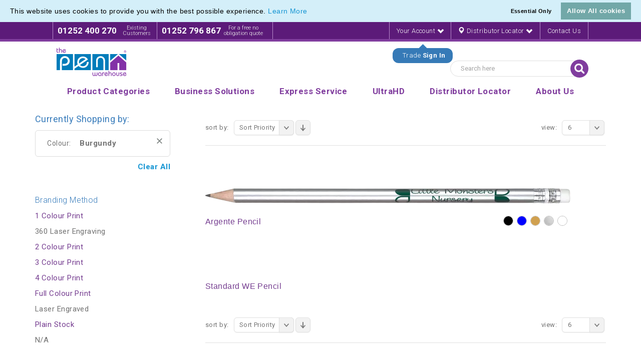

--- FILE ---
content_type: text/html; charset=UTF-8
request_url: https://www.pens.co.uk/pencils-crayons/photographic.php?color=170
body_size: 12067
content:
<!DOCTYPE html>
<html xmlns="http://www.w3.org/1999/xhtml" xml:lang="en" lang="en">
<head>
<meta http-equiv="Content-Type" content="text/html; charset=utf-8" />
<title>Photo Pencil, Photo Printed Crayons | The Pen Warehouse</title>
<meta name="description" content="Photo Pencils and Photo Crayons are great promotional gifts for kids events or groups. Personalise your photo pencil or crayon with custom printing options." />
<meta name="robots" content="NOINDEX,FOLLOW" />
<meta name="viewport" content="width=device-width, user-scalable=no" />
<meta name="msvalidate.01" content="5437D04C5BA50BE06B436937D2F6B8A0" />
<meta name="viewport" content="width=device-width, initial-scale=1.0, maximum-scale=1.0, user-scalable=no" />

<link rel="icon" href="https://static.pens.co.uk/media/favicon/default/Favicon-PW.png" type="image/x-icon" />
<link rel="shortcut icon" href="https://static.pens.co.uk/media/favicon/default/Favicon-PW.png" type="image/x-icon" />

<link rel="apple-touch-icon-precomposed" href="https://static.pens.co.uk/media/eternal/venedor/default/Favicon-PW_32_.png">

<link rel="apple-touch-icon-precomposed" href="https://static.pens.co.uk/media/eternal/venedor/default/Favicon-PW_192_.png">

<link rel="apple-touch-icon-precomposed" href="https://static.pens.co.uk/media/eternal/venedor/default/Favicon-PW_32__1.png">

<link rel="apple-touch-icon-precomposed" href="https://static.pens.co.uk/media/eternal/venedor/default/Favicon-PW_192__1.png">

<link rel="canonical" href="https://www.pens.co.uk/pencils-crayons/photographic.php?color=170" />



<!--[if lt IE 7]>
<script type="text/javascript">
//<![CDATA[
    var BLANK_URL = 'https://www.pens.co.uk/js/blank.html';
    var BLANK_IMG = 'https://www.pens.co.uk/js/spacer.gif';
//]]>
</script>
<![endif]-->

<link href="https://fonts.googleapis.com/css?family=Roboto:300,300i,400,400i,700&display=swap" rel="stylesheet">




<link type="text/css" rel="stylesheet" href="https://www.pens.co.uk/skin/m/1739183113/skin/frontend/venedor/default/css/styles.css,/skin/frontend/venedor/default/css/widgets.css,/skin/frontend/base/default/css/mirasvit_searchindex.css,/skin/frontend/base/default/cryozonic_stripe/css/cctype.css,/skin/frontend/base/default/cryozonic_stripe/css/savedcards.css,/skin/frontend/base/default/cryozonic_stripe/css/paymentfont.min.css,/skin/frontend/venedor/default/css/eternal/custommenu.css,/skin/frontend/base/default/css/cookiecompliance.css,/skin/frontend/base/default/css/cookie_additional_style.css,/skin/frontend/base/default/css/cookieconsent.min.css,/skin/frontend/venedor/default/css/configurableswatches/configurableswatches.css,/skin/frontend/venedor/default/css/custom/styles.css,/skin/frontend/venedor/default/css/bootstrap/3.2.0/css/bootstrap.min.css,/skin/frontend/venedor/default/css/bootstrap/3.2.0/css/bootstrap-theme.min.css,/skin/frontend/venedor/default/css/empty.css,/skin/frontend/venedor/default/css/jquery/flexslider.css,/skin/frontend/venedor/default/css/jquery/colorbox.css,/skin/frontend/venedor/default/css/jquery/jscrollpane.css,/skin/frontend/venedor/default/css/styles-venedor.css,/skin/frontend/venedor/default/_config/store_default.css,/skin/frontend/venedor/default/css/styles-venedor-responsive.css,/skin/frontend/venedor/default/css/skin.css,/skin/frontend/venedor/default/css/skin-responsive.css,/skin/frontend/venedor/default/css/nouislider.min.css" media="all" />
<script type="text/javascript" src="https://www.pens.co.uk/skin/m/1618943746/js/prototype/prototype.js,/js/lib/ccard.js,/js/prototype/validation.js,/js/scriptaculous/slider.js,/js/varien/js.js,/js/varien/form.js,/js/varien/menu.js,/js/eternal/jquery/jquery-1.10.2.min.js,/js/eternal/custommenu.js,/js/eternal/jquery/jquery.easing.min.js,/js/eternal/modernizr.js,/js/cookieconsent.min.js,/js/varien/original_product.js,/js/eternal/bootstrap/3.2.0/js/bootstrap.min.js,/js/eternal/venedor.js,/skin/frontend/base/default/cryozonic_stripe/js/cryozonic_stripe.js,/skin/frontend/base/default/cryozonic_stripe/js/cctype.js,/skin/frontend/venedor/default/js/configurableswatches/swatches-product.js,/skin/frontend/venedor/default/js/custom.js,/skin/frontend/venedor/default/js/configurableswatches/imagesloaded.js,/skin/frontend/venedor/default/js/configurableswatches/product-media.js,/skin/frontend/venedor/default/js/configurableswatches/swatches-list.js,/skin/frontend/venedor/default/js/nouislider.min.js" ></script>
<link type="text/css" rel="stylesheet" href="https://www.pens.co.uk/skin/m/1458041180/skin/frontend/venedor/default/css/print.css" media="print" />
<link rel="canonical" href="https://www.pens.co.uk/pencils-crayons/photographic.php" />
<!--[if IE]>
<link type="text/css" rel="stylesheet" href="https://www.pens.co.uk/skin/m/1458041180/skin/frontend/venedor/default/css/styles-ie.css" media="all" />
<![endif]-->
<!--[if lt IE 7]>
<script type="text/javascript" src="https://www.pens.co.uk/skin/m/1445953641/js/lib/ds-sleight.js,/skin/frontend/base/default/js/ie6.js" ></script>
<![endif]-->
<!--[if lt IE 9]>
<script type="text/javascript" src="https://www.pens.co.uk/skin/m/1458041166/js/eternal/html5shiv.js,/js/eternal/respond.min.js" ></script>
<![endif]-->
<!--[if lte IE 7]>
<link type="text/css" rel="stylesheet" href="https://www.pens.co.uk/skin/m/1458041180/skin/frontend/venedor/default/css/styles-ie7.css" media="all" />
<![endif]-->
<!--[if lte IE 8]>
<link type="text/css" rel="stylesheet" href="https://www.pens.co.uk/skin/m/1458041180/skin/frontend/venedor/default/css/styles-ie8.css" media="all" />
<![endif]-->

<script type="text/javascript">
//<![CDATA[
/*Mage.Cookies.path     = '/';
Mage.Cookies.domain   = '.pens.co.uk';*/
//]]>
</script>

<script type="text/javascript">
//<![CDATA[
optionalZipCountries = ["HK","IE","MO","PA"];
//]]>
</script>
            <!-- BEGIN GOOGLE ANALYTICS CODE -->
        <script type="text/javascript">
        //<![CDATA[
            var _gaq = _gaq || [];
            
_gaq.push(['_setAccount', 'UA-17808086-1']);

_gaq.push(['_trackPageview']);
            
            (function() {
                var ga = document.createElement('script'); ga.type = 'text/javascript'; ga.async = true;
                ga.src = ('https:' == document.location.protocol ? 'https://ssl' : 'http://www') + '.google-analytics.com/ga.js';
                var s = document.getElementsByTagName('script')[0]; s.parentNode.insertBefore(ga, s);
            })();

        //]]>
        </script>
        <!-- END GOOGLE ANALYTICS CODE -->
    <div class="cc-window"></div>
 		

<script>
 
  var p;
 cookieconsent.initialise({
    type: 'opt-in',
	palette: {
      "popup":{"background":"#D4EFF9","text":"#000000", },
      "button":{"background":"#72A8A8","text":"#FFFFFF"},
    },
	content: {
		  header: 'Cookies used on the website!',
		  message: 'This website uses cookies to provide you with the best possible experience. <a href="/privacy-summary">Learn More</a> ',
		  dismiss: 'Essential Only',
		  allow: 'Allow All cookies',
		  deny: 'Decline',
          link: '',
	},
	position: 'top',
	onStatusChange: function(status) {
    	if(status==="allow")
		{
			location.reload();
		}

    },
    
   },function (popup) {
   		p = popup;
   }, function (err) {
     //console.error(err);
   });
jQuery(document).load(function(e) {
 if(browsercookie.cookieconsent_status="")
   	 p.open();
});

</script>

<script type="application/ld+json">
{
"@context": "http://schema.org",
"@type": "WholesaleStore",
"legalName": "The Pen Warehouse",
"url": "http://www.pens.co.uk/",
"logo": "http://www.pens.co.uk/media/penwarehouse/xhomeLogo.png.pagespeed.ic.4F3fNg1bj0.png",
"address": {
"@type": "PostalAddress", 
"streetAddress": "Charles Lake House, Claire Causeway, Crossways Business Park ",
"addressLocality": "Dartford ",
"addressRegion": "Kent",
"postalCode": "DA2 6QA"
},
"telephone": "01252 400270",
"email": "sales@pens.co.uk",
"sameAs" : [ 
"https://www.facebook.com/PenWarehouse/" , 
"https://www.youtube.com/user/penwarehouse", 
"https://twitter.com/penwarehouse" 
], 
"openingHours": [
"Mo 09:00 - 17:00",
"Tu 09:00 - 17:00",
"We 09:00 - 17:00",
"Th 09:00 - 17:00",
"Fr 09:00 - 17:00",
"Sa Closed - Closed",
"Su Closed - Closed"
]
}
</script>

<script type="text/javascript">
    var VENEDOR_RESPONSIVE = true;
</script>
<script type="text/javascript">
var SPAN_CSS = 'col-sm-';
var VENEDOR_HEADER_FIXED = 1;
var VENEDOR_HEADER_FIXED_LOGO = 0;
var VENEDOR_HEADER_OFFSET = 0;
var VENEDOR_MENU_PADDING = 9;
</script>
<!--<script data-cfasync='false' type='text/javascript' defer='' async='' src='https://t.gatorleads.co.uk/Scripts/ssl/f269b9c6-d1c4-4564-98c5-66fd804a8cf2.js'></script>-->
</head>
<body class="2columns  catalog-category-view categorypath-pencils-crayons-photographic-php category-photographic blue bv3 bsl">
    <!-- Google Tag Manager added by CreareSEO -->
    <noscript><iframe src="//www.googletagmanager.com/ns.html?id=G-YH0FXEHP1X"
                      height="0" width="0" style="display:none;visibility:hidden"></iframe></noscript>
    <script>(function(w,d,s,l,i){w[l]=w[l]||[];w[l].push({'gtm.start':
            new Date().getTime(),event:'gtm.js'});var f=d.getElementsByTagName(s)[0],
            j=d.createElement(s),dl=l!='dataLayer'?'&l='+l:'';j.async=true;j.src=
            '//www.googletagmanager.com/gtm.js?id='+i+dl;f.parentNode.insertBefore(j,f);
        })(window,document,'script','dataLayer','G-YH0FXEHP1X');</script>
<!-- Social Schema added by CreareSEO -->
 <script type="application/ld+json">
{ "@context" : "http://schema.org",
  "@type" : "Organization",
  "name" : "The Pen Warehouse",
  "url" : "https://www.pens.co.uk/",
  "sameAs" : [   "https://twitter.com/penwarehouse?lang=en",    "https://www.facebook.com/PenWarehouse/",    "https://www.youtube.com/user/penwarehouse",    "https://www.linkedin.com/company-beta/9298288/"  ]
}
</script>
<!-- Logo Schema added by CreareSEO -->
<script type="application/ld+json">
    {
      "@context": "http://schema.org",
      "@type": "Organization",
      "url": "https://www.pens.co.uk/",
      "logo": "https://www.pens.co.uk/skin/frontend/base/default/images/logo.gif"
    }
</script><!-- Organization Schema added by CreareSEO -->
<script type="application/ld+json">
{
  "@context": "http://schema.org",
  "@type": "Organization",
  "address": {
    "@type": "PostalAddress",
    "addressLocality": "Aldershot",
    "postalCode": "GU12 4TX",
    "streetAddress": "Innovations House, 4 Christy Estate, Ivy Road,",
    "addressRegion": "Hampshire"
  },
  "name": "The Pen Warehouse",
  "telephone": "01252 400270"
}
</script>

    <div class="notices-container">
            <noscript>
        <div class="global-site-notice noscript">
            <div class="notice-inner">
                <p>
                    <strong>JavaScript seems to be disabled in your browser.</strong><br />
                    You must have JavaScript enabled in your browser to utilize the functionality of this website.                </p>
            </div>
        </div>
    </noscript>
    </div>
    <div class="header-container">
        <div class="header-top hidden-xs">
    <div class="container">
       <div class="header-phone-numbers">
            <div class="header-phone-numbers-inner first">
                <strong>01252 400 270</strong>
                <small>Existing<br />Customers</small>
            </div>
            <div class="header-phone-numbers-inner">
                <strong>01252 796 867</strong>
                <small>For a free no<br />obligation quote</small>
            </div>
        </div>
        <div class="right">
               
<script type="text/javascript">
	jQuery(document).ready(function(){
		jQuery('.js-login-link').attr('href', '/customer/account/login/?ref=' + btoa(window.location.pathname));
	});
</script> 
<ul class="toplinks links">
    <li class="account_link">
                   <a class="js-login-link" href="/customer/account/login/">Your Account <i class="glyphicon glyphicon-chevron-down"></i></a>
            <div class="trade-dropdown-container">
                <div class="pointer-container">
                </div>
                <div class="text-container">
                Trade <strong>Sign In</strong>
                </div>
            </div>
            </li>
   <li ><a href="/distributor-search/"><i class="glyphicon glyphicon-map-marker"></i><span class="hidden-xs hidden-sm"> Distributor Locator <i class="glyphicon glyphicon-chevron-down"></i></span></a></li>
   <li><a href="/contacts/">Contact Us</a></li>
   <!--<li class="hidden-xs hidden-sm"><a href="/help/">Help</a></li>-->
    
</ul>
<script type="text/javascript">
    jQuery(document).ready(function(){
        jQuery('.trade-dropdown-container').animate({'top':'32px', 'opacity':'1'}, 2000, 'easeOutBounce');
	jQuery('.trade-dropdown-container').click(function(){
		window.location = '/customer/account/login';	
	});
    });
</script>
        </div>
    </div>
</div>
<div class="header-top-mobile visible-xs">
    <div class="container">
    <div class="header-phone-numbers">
            <div class="header-phone-numbers-inner first">
                <strong><a href="tel:01252400270">01252 400 270</a></strong>
                <small>Existing<br />Customers</small>
            </div>
            <div class="header-phone-numbers-inner">
                <strong><a href="tel:01252796867">01252 796 867</a></strong>
                <small>For a free no<br />obligation quote</small>
            </div>
        </div>
    </div>
</div>

<div class="header ">
    <div class="container hidden-xs">
        <div class="clearfix">
                        <a href="https://www.pens.co.uk/" title="Logo for The Pen Warehouse" class="logo"><strong>Logo for The Pen Warehouse</strong><img src="https://static.pens.co.uk/media/eternal/venedor/default/the_pen_warehouse.svg" alt="Logo for The Pen Warehouse" /></a>
            
            <div class="header-right">
                         <div class="quick-access">
                <form id="search_mini_form" action="https://www.pens.co.uk/catalogsearch/result/" method="get">
    <div class="form-search">
        <label for="search">Search:</label>
        <input id="search" type="text" name="q" value="" class="input-text" maxlength="128" /><button type="submit" title="Search" class="button"><span><span>Search</span></span></button>
        <div id="search_autocomplete" class="search-autocomplete"></div>
        <script type="text/javascript">
        //<![CDATA[
            var searchForm = new Varien.searchForm('search_mini_form', 'search', 'Search here');
            searchForm.initAutocomplete('https://www.pens.co.uk/catalogsearch/ajax/suggest/', 'search_autocomplete');
        //]]>
        </script>
    </div>
</form>
<script type="text/javascript">
//<![CDATA[
jQuery(function($) {
    var form_mini_timer;
    var search_input_width = 220;
    
 
    $('#search_mini_form .button').click(function() {
        var $input = $('#search_mini_form .form-search .input-text');
        if ($input.css('display') == 'none') {
            $input.show().stop().animate({
                width: search_input_width,
                left: -search_input_width
            }, 400);
            return false;
        }
        var data_mobile = $('#search_mini_form .form-search .input-text').attr('data-mobile');
        var right_menu = false;
        var winWidth = $('.header-menu > div').width();
        if (winWidth > 940 && $('.header-menu-right').length)
            right_menu = true;
        var value = $('#search_mini_form .form-search .input-text').val();
        if ((data_mobile == '1' || right_menu) && value == 'Search here') {
            if ($input.css('display') == 'none') {
                $input.show().stop().animate({
                    width: search_input_width,
                    left: -search_input_width
                }, 400);
            } else {
                $input.stop().animate({
                    width: 0,
                    left: 2
                }, 400, function() {
                    $(this).hide();
                });
            }
            return false;
        }
    });
})
//]]>
</script>

            </div>


                                <div class="header-contact clearfix"></div>
                            </div>
        </div>
            </div>


    <div class="header-mobile visible-xs">
                    <div class="trade-dropdown-container">
                <div class="text-container">
                    Trade <strong>Sign In</strong>
                </div>
                <div class="pointer-container">
                </div>
            </div>
            <a class="mobile-trade-button right" href="/customer/account/login">Your Account</a>
        

                    <a href="https://www.pens.co.uk/" title="Logo for The Pen Warehouse" class="logo"><strong>Logo for The Pen Warehouse</strong><img src="https://static.pens.co.uk/media/eternal/venedor/default/the_pen_warehouse.svg" alt="Logo for The Pen Warehouse" /></a>
                   <div id="mobile-search-form">
            <form id="mobile-search-mini-form" action="https://www.pens.co.uk/catalogsearch/result/" method="get">
                <div class="form-search">
                    <label for="search">Search:</label>
                    <input class="search" type="text" name="q" value="" class="input-text" maxlength="128" autocomplete="off" placeholder="Search The Pen Warehouse.."><button type="submit" title="Search" class="button"><span><span>Search</span></span></button>


                </div>
            </form>
        </div>
    </div>
    <div class="header-menu">
        <div class="container">

            

<div class="nav-container">
    <div id="custommenu" class="testbibou baba">
   
        <ul id="nav"   >
            			
									 <li class="level0 level-top parent parent-cat  overlay-item" id="productcategories">
				<a class="level-top" 
				
								 >
				<span>Product Categories</span>
				</a>
				<ul class="level0">
				
            
					
            
					
            
					
            
					
            
									
					<li class="level1 menu-cat-column">
					<a class="parent-cat" href="https://www.pens.co.uk/plastic-pens.php">
					<span>Plastic Pens</span>
					</a>
					
					<ul class="childcats">
							<li class='childcat'><a class='childcatlink new-products' href='https://www.pens.co.uk/plastic-pens/new-products.php'>New Products</a></li><li class='childcat'><a class='childcatlink special-offers' href='https://www.pens.co.uk/plastic-pens/special-offers.php'>Special Offers</a></li><li class='childcat'><a class='childcatlink express-service' href='https://www.pens.co.uk/plastic-pens/express-service.php'>Express Service</a></li><li class='childcat'><a class='childcatlink ' href='https://www.pens.co.uk/plastic-pens/value.php'>Value</a></li><li class='childcat'><a class='childcatlink ' href='https://www.pens.co.uk/plastic-pens/mid-range.php'>Mid Range</a></li><li class='childcat'><a class='childcatlink ' href='https://www.pens.co.uk/plastic-pens/premium.php'>Premium</a></li><li class='childcat'><a class='childcatlink ' href='https://www.pens.co.uk/plastic-pens/twist-action.php'>Twist Action</a></li><li class='childcat'><a class='childcatlink ' href='https://www.pens.co.uk/plastic-pens/capped-ballpen.php'>Capped Ballpen</a></li><li class='childcat'><a class='childcatlink ' href='https://www.pens.co.uk/plastic-pens/push-button.php'>Push Button</a></li><li class='childcat'><a class='childcatlink ' href='https://www.pens.co.uk/plastic-pens/stick-pens.php'>Stick Pens</a></li><li class='childcat'><a class='childcatlink ' href='https://www.pens.co.uk/plastic-pens/roller-pens.php'>Roller Pens</a></li><li class='childcat'><a class='childcatlink ' href='https://www.pens.co.uk/plastic-pens/gel-pens.php'>Gel Pens</a></li><li class='childcat'><a class='childcatlink ' href='https://www.pens.co.uk/plastic-pens/stylus-pens.php'>Stylus Pens</a></li><li class='childcat'><a class='childcatlink ' href='https://www.pens.co.uk/plastic-pens/multifunction.php'>Multifunction</a></li><li class='childcat'><a class='childcatlink ' href='https://www.pens.co.uk/plastic-pens/photographic.php'>Photographic</a></li><li class='childcat'><a class='childcatlink ' href='https://www.pens.co.uk/plastic-pens/soft-feel-pens.php'>Softfeel Pens</a></li><li class='childcat'><a class='childcatlink ' href='https://www.pens.co.uk/plastic-pens/biofree.php'>Biofree</a></li> 
					</li>
					</ul>
					
            
									
					<li class="level1 menu-cat-column">
					<a class="parent-cat" href="https://www.pens.co.uk/executive-pens.php">
					<span>Executive Pens</span>
					</a>
					
					<ul class="childcats">
							<li class='childcat'><a class='childcatlink new-products' href='https://www.pens.co.uk/executive-pens/new-products.php'>New Products</a></li><li class='childcat'><a class='childcatlink special-offers' href='https://www.pens.co.uk/executive-pens/special-offers.php'>Special Offers</a></li><li class='childcat'><a class='childcatlink express-service' href='https://www.pens.co.uk/executive-pens/express-service.php'>Express Service</a></li><li class='childcat'><a class='childcatlink ' href='https://www.pens.co.uk/executive-pens/value.php'>Value</a></li><li class='childcat'><a class='childcatlink ' href='https://www.pens.co.uk/executive-pens/mid-range.php'>Mid Range</a></li><li class='childcat'><a class='childcatlink ' href='https://www.pens.co.uk/executive-pens/premium.php'>Premium</a></li><li class='childcat'><a class='childcatlink ' href='https://www.pens.co.uk/executive-pens/twist-action.php'>Twist Action</a></li><li class='childcat'><a class='childcatlink ' href='https://www.pens.co.uk/executive-pens/capped-ballpen.php'>Capped Ballpen</a></li><li class='childcat'><a class='childcatlink ' href='https://www.pens.co.uk/executive-pens/push-button.php'>Push Button</a></li><li class='childcat'><a class='childcatlink ' href='https://www.pens.co.uk/executive-pens/roller-pens.php'>Roller Pens</a></li><li class='childcat'><a class='childcatlink ' href='https://www.pens.co.uk/executive-pens/stylus-pens.php'>Stylus Pens</a></li><li class='childcat'><a class='childcatlink ' href='https://www.pens.co.uk/executive-pens/fountain-pens.php'>Fountain Pens</a></li><li class='childcat'><a class='childcatlink ' href='https://www.pens.co.uk/executive-pens/pencils.php'>Pencils</a></li><li class='childcat'><a class='childcatlink ' href='https://www.pens.co.uk/executive-pens/multifunction.php'>Multifunction</a></li><li class='childcat'><a class='childcatlink ' href='https://www.pens.co.uk/executive-pens/photographic.php'>Photographic</a></li><li class='childcat'><a class='childcatlink ' href='https://www.pens.co.uk/executive-pens/soft-feel-pens.php'>Softfeel Pens</a></li> 
					</li>
					</ul>
					
            
									
					<li class="level1 menu-cat-column">
					<a class="parent-cat" href="https://www.pens.co.uk/stylus-pens.php">
					<span>Stylus Pens</span>
					</a>
					
					<ul class="childcats">
							<li class='childcat'><a class='childcatlink new-products' href='https://www.pens.co.uk/stylus-pens/new-products.php'>New Products</a></li><li class='childcat'><a class='childcatlink special-offers' href='https://www.pens.co.uk/stylus-pens/special-offers.php'>Special Offers</a></li><li class='childcat'><a class='childcatlink express-service' href='https://www.pens.co.uk/stylus-pens/express-service.php'>Express Service</a></li><li class='childcat'><a class='childcatlink ' href='https://www.pens.co.uk/stylus-pens/value.php'>Value</a></li><li class='childcat'><a class='childcatlink ' href='https://www.pens.co.uk/stylus-pens/mid-range.php'>Mid Range</a></li><li class='childcat'><a class='childcatlink ' href='https://www.pens.co.uk/stylus-pens/premium.php'>Premium</a></li><li class='childcat'><a class='childcatlink ' href='https://www.pens.co.uk/stylus-pens/twist-action.php'>Twist Action</a></li><li class='childcat'><a class='childcatlink ' href='https://www.pens.co.uk/stylus-pens/capped-ballpen.php'>Capped Ballpen</a></li><li class='childcat'><a class='childcatlink ' href='https://www.pens.co.uk/stylus-pens/push-button.php'>Push Button</a></li><li class='childcat'><a class='childcatlink ' href='https://www.pens.co.uk/stylus-pens/roller-pens.php'>Roller Pens</a></li><li class='childcat'><a class='childcatlink ' href='https://www.pens.co.uk/stylus-pens/multifunction.php'>Multifunction</a></li><li class='childcat'><a class='childcatlink ' href='https://www.pens.co.uk/stylus-pens/photographic.php'>Photographic</a></li><li class='childcat'><a class='childcatlink ' href='https://www.pens.co.uk/stylus-pens/plastic.php'>Plastic</a></li><li class='childcat'><a class='childcatlink ' href='https://www.pens.co.uk/stylus-pens/metal.php'>Metal</a></li><li class='childcat'><a class='childcatlink ' href='https://www.pens.co.uk/stylus-pens/softfeel-pens.php'>Softfeel Pens</a></li> 
					</li>
					</ul>
					
            
									
					<li class="level1 menu-cat-column">
					<a class="parent-cat" href="https://www.pens.co.uk/pencils-crayons.php">
					<span>Pencils & Crayons</span>
					</a>
					
					<ul class="childcats">
							<li class='childcat'><a class='childcatlink new-products' href='https://www.pens.co.uk/pencils-crayons/new-products.php'>New Products</a></li><li class='childcat'><a class='childcatlink special-offers' href='https://www.pens.co.uk/pencils-crayons/special-offers.php'>Special Offers</a></li><li class='childcat'><a class='childcatlink express-service' href='https://www.pens.co.uk/pencils-crayons/express-service.php'>Express Service</a></li><li class='childcat'><a class='childcatlink ' href='https://www.pens.co.uk/pencils-crayons/value.php'>Value</a></li><li class='childcat'><a class='childcatlink ' href='https://www.pens.co.uk/pencils-crayons/mid-range.php'>Mid Range</a></li><li class='childcat'><a class='childcatlink ' href='https://www.pens.co.uk/pencils-crayons/premium.php'>Premium</a></li><li class='childcat'><a class='childcatlink ' href='https://www.pens.co.uk/pencils-crayons/wood-free.php'>Wood-Free</a></li><li class='childcat'><a class='childcatlink ' href='https://www.pens.co.uk/pencils-crayons/plastic.php'>Plastic</a></li><li class='childcat'><a class='childcatlink ' href='https://www.pens.co.uk/pencils-crayons/recycled.php'>Recycled</a></li><li class='childcat'><a class='childcatlink ' href='https://www.pens.co.uk/pencils-crayons/wooden.php'>Wooden</a></li><li class='childcat'><a class='childcatlink ' href='https://www.pens.co.uk/pencils-crayons/photographic.php'>Photographic</a></li><li class='childcat'><a class='childcatlink ' href='https://www.pens.co.uk/pencils-crayons/colouring.php'>Colouring</a></li><li class='childcat'><a class='childcatlink ' href='https://www.pens.co.uk/pencils-crayons/mechanical-pencils.php'>Mechanical Pencils</a></li><li class='childcat'><a class='childcatlink ' href='https://www.pens.co.uk/pencils-crayons/pencil-sets.php'>Pencil Sets</a></li><li class='childcat'><a class='childcatlink ' href='https://www.pens.co.uk/pencils-crayons/carpentry-pencils.php'>Carpentry Pencils</a></li><li class='childcat'><a class='childcatlink ' href='https://www.pens.co.uk/pencils-crayons/golf-pencils.php'>Golf Pencils</a></li><li class='childcat'><a class='childcatlink ' href='https://www.pens.co.uk/pencils-crayons/mini-pencils.php'>Mini Pencils</a></li><li class='childcat'><a class='childcatlink ' href='https://www.pens.co.uk/pencils-crayons/crayons.php'>Crayons</a></li><li class='childcat'><a class='childcatlink ' href='https://www.pens.co.uk/pencils-crayons/biofree.php'>Biofree</a></li> 
					</li>
					</ul>
					
            
									
					<li class="level1 menu-cat-column">
					<a class="parent-cat" href="https://www.pens.co.uk/highlighters-markers.php">
					<span>Highlighters & Markers</span>
					</a>
					
					<ul class="childcats">
							<li class='childcat'><a class='childcatlink new-products' href='https://www.pens.co.uk/highlighters-markers/new-products.php'>New Products</a></li><li class='childcat'><a class='childcatlink special-offers' href='https://www.pens.co.uk/highlighters-markers/special-offers.php'>Special Offers</a></li><li class='childcat'><a class='childcatlink express-service' href='https://www.pens.co.uk/highlighters-markers/express-service.php'>Express Service</a></li><li class='childcat'><a class='childcatlink ' href='https://www.pens.co.uk/highlighters-markers/value.php'>Value</a></li><li class='childcat'><a class='childcatlink ' href='https://www.pens.co.uk/highlighters-markers/mid-range.php'>Mid Range</a></li><li class='childcat'><a class='childcatlink ' href='https://www.pens.co.uk/highlighters-markers/premium.php'>Premium</a></li><li class='childcat'><a class='childcatlink ' href='https://www.pens.co.uk/highlighters-markers/photographic.php'>Photographic</a></li><li class='childcat'><a class='childcatlink ' href='https://www.pens.co.uk/highlighters-markers/dry-wipe.php'>Dry Wipe</a></li><li class='childcat'><a class='childcatlink ' href='https://www.pens.co.uk/highlighters-markers/permanent.php'>Permanent</a></li><li class='childcat'><a class='childcatlink ' href='https://www.pens.co.uk/highlighters-markers/bingo-daubers.php'>Bingo Daubers</a></li><li class='childcat'><a class='childcatlink ' href='https://www.pens.co.uk/highlighters-markers/multifunction.php'>Multifunction</a></li><li class='childcat'><a class='childcatlink ' href='https://www.pens.co.uk/highlighters-markers/gel-highlighters.php'>Gel Highlighters</a></li><li class='childcat'><a class='childcatlink ' href='https://www.pens.co.uk/highlighters-markers/multicolour.php'>Multicolour</a></li><li class='childcat'><a class='childcatlink ' href='https://www.pens.co.uk/highlighters-markers/uv-security-markers.php'>UV Security Markers</a></li> 
					</li>
					</ul>
					
            
									
					<li class="level1 menu-cat-column">
					<a class="parent-cat" href="https://www.pens.co.uk/pen-sets.php">
					<span>Pen Sets</span>
					</a>
					
					<ul class="childcats">
							<li class='childcat'><a class='childcatlink new-products' href='https://www.pens.co.uk/pen-sets/new-products.php'>New Products</a></li><li class='childcat'><a class='childcatlink special-offers' href='https://www.pens.co.uk/pen-sets/special-offers.php'>Special Offers</a></li><li class='childcat'><a class='childcatlink express-service' href='https://www.pens.co.uk/pen-sets/express-service.php'>Express Service</a></li><li class='childcat'><a class='childcatlink ' href='https://www.pens.co.uk/pen-sets/value.php'>Value</a></li><li class='childcat'><a class='childcatlink ' href='https://www.pens.co.uk/pen-sets/mid-range.php'>Mid Range</a></li><li class='childcat'><a class='childcatlink ' href='https://www.pens.co.uk/pen-sets/premium.php'>Premium</a></li><li class='childcat'><a class='childcatlink ' href='https://www.pens.co.uk/pen-sets/executive.php'>Executive</a></li><li class='childcat'><a class='childcatlink ' href='https://www.pens.co.uk/pen-sets/pen-and-pencil.php'>Pen and Pencil</a></li><li class='childcat'><a class='childcatlink ' href='https://www.pens.co.uk/pen-sets/with-greeting-card.php'>With Greeting Card</a></li> 
					</li>
					</ul>
					
            
									
					<li class="level1 menu-cat-column">
					<a class="parent-cat" href="https://www.pens.co.uk/eco-friendly-pens.php">
					<span>Eco Friendly</span>
					</a>
					
					<ul class="childcats">
							<li class='childcat'><a class='childcatlink new-products' href='https://www.pens.co.uk/eco-friendly-pens/new-products.php'>New Products</a></li><li class='childcat'><a class='childcatlink special-offers' href='https://www.pens.co.uk/eco-friendly-pens/special-offers.php'>Special Offers</a></li><li class='childcat'><a class='childcatlink express-service' href='https://www.pens.co.uk/eco-friendly-pens/express-service.php'>Express Service</a></li><li class='childcat'><a class='childcatlink ' href='https://www.pens.co.uk/eco-friendly-pens/value.php'>Value</a></li><li class='childcat'><a class='childcatlink ' href='https://www.pens.co.uk/eco-friendly-pens/mid-range.php'>Mid Range</a></li><li class='childcat'><a class='childcatlink ' href='https://www.pens.co.uk/eco-friendly-pens/premium.php'>Premium</a></li><li class='childcat'><a class='childcatlink ' href='https://www.pens.co.uk/eco-friendly-pens/photographic.php'>Photographic</a></li><li class='childcat'><a class='childcatlink ' href='https://www.pens.co.uk/eco-friendly-pens/highlighters.php'>Highlighters</a></li><li class='childcat'><a class='childcatlink ' href='https://www.pens.co.uk/eco-friendly-pens/pencils.php'>Pencils</a></li><li class='childcat'><a class='childcatlink ' href='https://www.pens.co.uk/eco-friendly-pens/stylus.php'>Stylus</a></li><li class='childcat'><a class='childcatlink ' href='https://www.pens.co.uk/eco-friendly-pens/brands.php'>Brands</a></li><li class='childcat'><a class='childcatlink ' href='https://www.pens.co.uk/eco-friendly-pens/plastic.php'>Plastic</a></li><li class='childcat'><a class='childcatlink ' href='https://www.pens.co.uk/eco-friendly-pens/executive.php'>Executive</a></li><li class='childcat'><a class='childcatlink ' href='https://www.pens.co.uk/eco-friendly-pens/wheatstraw.php'>Wheatstraw</a></li><li class='childcat'><a class='childcatlink ' href='https://www.pens.co.uk/eco-friendly-pens/bamboo.php'>Bamboo</a></li><li class='childcat'><a class='childcatlink ' href='https://www.pens.co.uk/eco-friendly-pens/paper-card.php'>Paper & Card</a></li><li class='childcat'><a class='childcatlink ' href='https://www.pens.co.uk/eco-friendly-pens/eco-friendly-wooden.php'>Wooden</a></li><li class='childcat'><a class='childcatlink ' href='https://www.pens.co.uk/eco-friendly-pens/carbon-neutral.php'>Chili Concept / Carbon Neutral</a></li><li class='childcat'><a class='childcatlink ' href='https://www.pens.co.uk/eco-friendly-pens/grs.php'>GRS</a></li> 
					</li>
					</ul>
					
            
					
            
					
            
									
					<li class="level1 menu-cat-column">
					<a class="parent-cat" href="https://www.pens.co.uk/clearance.php">
					<span>Clearance</span>
					</a>
					
					<ul class="childcats">
							 
					</li>
					</ul>
								</ul>
			</li>
						
			<!-- Business Solutions -->
			<li class="level0 level-top parent parent-cat overlay-item" id="business-solutions">
				<a class="level-top" href="/trade/business-solutions">
				<span>Business Solutions</span>
				</a>
				<ul class="level0 nav2-submenu" style="width:200px; height:auto">
					<li class="resource-column">
						<a class="parent-cat resources-cat" href="/marketinghub">
						<span>Marketing Hub</span>
						</a>
					</li>
					<li class="resource-column">
						<a class="parent-cat resources-cat" href="/customcatalogues/">
						<span>Custom Catalogues</span>
						</a>
					</li>
					<li class="resource-column">
						<a class="parent-cat resources-cat" href="/news/tutorial-videos">
						<span>Videos</span>
						</a>
					</li>
					<li class="resource-column">
						<a class="parent-cat resources-cat" href="/digitalcatalogues">
						<span>Digital Catalogues</span>
						</a>
					</li>
					<li class="resource-column">
						<a class="parent-cat resources-cat" href="/branding-services">
						<span>Branding Services</span>
						</a>
					</li>
					<li class="resource-column">
						<a class="parent-cat resources-cat" href="/branded-samples">
						<span>Branded Samples</span>
						</a>
					</li>
				  </ul>
			</li>
			<!-- Express Products -->
			<li class="level0 level-top parent">
				<a class="level-top" href="/express-service.php">
				<span>Express Service</span>
				</a>
			</li>
			<!-- UltraHD Products -->
			<li class="level0 level-top parent">
				<a class="level-top" href="/ultrahd-service/">
				<span>UltraHD</span>
				</a>
			</li>

        </ul>
		<ul id="nav-2">
			
			<!-- Distributor locator -->
			<li class="level0 level-top parent">
				<a class="level-top" href="/distributor-search/">
				<span>Distributor Locator </span>
				</a>
			</li>

			<!-- About Us -->
			<li class="level0 level-top parent">
				<a class="level-top" href="/news/about-the-pen-warehouse">
				<span>About Us</span>
				</a>
			</li>
		</ul>
       
        <div class="menu menu-last"><span></span></div>
        <div class="clearBoth"></div>
    </div>
    <div id="custommenu-mobile" style="display:none;">
        <div id="menu-button" onclick="eternalMenuButtonToggle()">
            <a href="javascript:void(0);">
                <span>Menu</span>
                <span type="button" class="btn btn-navbar navbar-btn" data-toggle="collapse" data-target=".nav-collapse">
                    <span class="icon-bar"></span>
                    <span class="icon-bar"></span>
                    <span class="icon-bar"></span>
                    <span class="icon-bar"></span>
                </span>
            </a>
        </div>
        <div id="menu-content" style="display:none;">
            									
				<div id="menu-mobile-638" class="menu-mobile level0">
						<div class="parentMenu">
						<a href="https://www.pens.co.uk/catalog/category/view/s/redesign-categories/id/638/">
						<span>Product Categories</span>
						</a>
						<span class="button" rel="submenu-mobile-638" onclick="eternalSubMenuToggle(this, 'menu-mobile-638', 'submenu-mobile-638');">&nbsp;</span>
						</div>
						<div id="submenu-mobile-638" rel="level0" class="eternal-custom-menu-submenu" style="display: none;">
													<div id="menu-mobile-639" class="itemMenu level1">
							<div class="parentMenu">
								<a style="color:#813d9e" class="itemMenuName level1" href="https://www.pens.co.uk/new-products.php"><span>New Products</span></a>
							</div>
							</div>						
							<div class="clearBoth"></div>
													<div id="menu-mobile-639" class="itemMenu level1">
							<div class="parentMenu">
								<a style="color:#813d9e" class="itemMenuName level1" href="https://www.pens.co.uk/special-offers.php"><span>Special Offers</span></a>
							</div>
							</div>						
							<div class="clearBoth"></div>
													<div id="menu-mobile-639" class="itemMenu level1">
							<div class="parentMenu">
								<a style="color:#813d9e" class="itemMenuName level1" href="https://www.pens.co.uk/express-service.php"><span>Express Service</span></a>
							</div>
							</div>						
							<div class="clearBoth"></div>
													<div id="menu-mobile-639" class="itemMenu level1">
							<div class="parentMenu">
								<a style="color:#813d9e" class="itemMenuName level1" href="https://www.pens.co.uk/special-offer-engraved-pens.php"><span>Engraved Pens </span></a>
							</div>
							</div>						
							<div class="clearBoth"></div>
													<div id="menu-mobile-639" class="itemMenu level1">
							<div class="parentMenu">
								<a style="color:#813d9e" class="itemMenuName level1" href="https://www.pens.co.uk/plastic-pens.php"><span>Plastic Pens</span></a>
							</div>
							</div>						
							<div class="clearBoth"></div>
													<div id="menu-mobile-639" class="itemMenu level1">
							<div class="parentMenu">
								<a style="color:#813d9e" class="itemMenuName level1" href="https://www.pens.co.uk/executive-pens.php"><span>Executive Pens</span></a>
							</div>
							</div>						
							<div class="clearBoth"></div>
													<div id="menu-mobile-639" class="itemMenu level1">
							<div class="parentMenu">
								<a style="color:#813d9e" class="itemMenuName level1" href="https://www.pens.co.uk/stylus-pens.php"><span>Stylus Pens</span></a>
							</div>
							</div>						
							<div class="clearBoth"></div>
													<div id="menu-mobile-639" class="itemMenu level1">
							<div class="parentMenu">
								<a style="color:#813d9e" class="itemMenuName level1" href="https://www.pens.co.uk/pencils-crayons.php"><span>Pencils & Crayons</span></a>
							</div>
							</div>						
							<div class="clearBoth"></div>
													<div id="menu-mobile-639" class="itemMenu level1">
							<div class="parentMenu">
								<a style="color:#813d9e" class="itemMenuName level1" href="https://www.pens.co.uk/highlighters-markers.php"><span>Highlighters & Markers</span></a>
							</div>
							</div>						
							<div class="clearBoth"></div>
													<div id="menu-mobile-639" class="itemMenu level1">
							<div class="parentMenu">
								<a style="color:#813d9e" class="itemMenuName level1" href="https://www.pens.co.uk/pen-sets.php"><span>Pen Sets</span></a>
							</div>
							</div>						
							<div class="clearBoth"></div>
													<div id="menu-mobile-639" class="itemMenu level1">
							<div class="parentMenu">
								<a style="color:#813d9e" class="itemMenuName level1" href="https://www.pens.co.uk/eco-friendly-pens.php"><span>Eco Friendly</span></a>
							</div>
							</div>						
							<div class="clearBoth"></div>
													<div id="menu-mobile-639" class="itemMenu level1">
							<div class="parentMenu">
								<a style="color:#813d9e" class="itemMenuName level1" href="https://www.pens.co.uk/biofree-writing-instruments.php"><span>Biofree Writing Instruments</span></a>
							</div>
							</div>						
							<div class="clearBoth"></div>
													<div id="menu-mobile-639" class="itemMenu level1">
							<div class="parentMenu">
								<a style="color:#813d9e" class="itemMenuName level1" href="https://www.pens.co.uk/coming-soon.php"><span>Coming Soon</span></a>
							</div>
							</div>						
							<div class="clearBoth"></div>
													<div id="menu-mobile-639" class="itemMenu level1">
							<div class="parentMenu">
								<a style="color:#813d9e" class="itemMenuName level1" href="https://www.pens.co.uk/clearance.php"><span>Clearance</span></a>
							</div>
							</div>						
							<div class="clearBoth"></div>
							
						</div>	
				</div> 
						
			<!-- Distributor Locator Mobile -->
			<div id="menu-mobile-aboutus" class="menu-mobile level0">
				<div class="parentMenu">
				<a href="/distributor-search/">
				<span  >Distributor Locator</span>
				</a>
				</div>
			</div>
			<!-- About Use Mobile -->
			<div id="menu-mobile-aboutus" class="menu-mobile level0">
				<div class="parentMenu">
				<a href="/about-snap-products">
				<span>About Us</span>
				</a>
				</div>
			</div> 
			
			                                                                <div class="clearBoth"></div>
        </div>
    </div>
</div>
<script type="text/javascript">
//<![CDATA[
var CUSTOMMENU_POPUP_TOP_OFFSET = 0;
var eternalCustommenuTimerShow = {};
var eternalCustommenuTimerHide = {};
var eternalActiveMenu = null;
eternalCustomMenuMobileToggle();
//]]>
</script>

        </div>

    </div>
	 <div id="darkoverlay" ></div>	
</div>    </div>
    <div id="navblackout" class="hidden-xs hidden-sm"></div>
    <div class="main-container">
                                            <div class="breadcrumbs">
        <ul>
                            <li class="home">
                                            <a href="https://www.pens.co.uk/" title="Go to Home Page">Home</a>
                                                                <span>/ </span>
                                    </li>
                            <li class="category641">
                                            <a href="https://www.pens.co.uk/pencils-crayons.php" title="">Pencils &amp; Crayons</a>
                                                                <span>/ </span>
                                    </li>
                            <li class="category797">
                                            <strong>Photographic</strong>
                                                        </li>
                    </ul>
    </div>
    <!-- Breadcrumb Schema added by CreareSEO -->
            <script type="application/ld+json">
    {
     "@context": "http://schema.org",
     "@type": "BreadcrumbList",
     "itemListElement":
     [
           {
       "@type": "ListItem",
       "position": 1,
       "item":
       {
        "@id": "https://www.pens.co.uk/",
        "name": "Home"
        }
      },                {
       "@type": "ListItem",
       "position": 2,
       "item":
       {
        "@id": "https://www.pens.co.uk/pencils-crayons.php",
        "name": "Pencils &amp; Crayons"
        }
      },                {
       "@type": "ListItem",
       "position": 3,
       "item":
       {
        "@id": "",
        "name": "Photographic"
        }
      }               ]
    }
    </script>
                <div class="main">
            <div class="container">
                                    <div class="col-sm-9 main-content main-content-right">
                                                <h1 style="font-size:12px; position: fixed; top:0">Photo Pencil range of Photographic Pencils & Crayons</h1>

        <div class="category-products">
        <div class="toolbar clearfix">
        <div class="sorter">
        <div class="actions">
                    </div>
        <div class="sort-by clearfix">
            <label class="left">Sort By: </label>
            <div class="dropdown left dropdown-select">
                <a href="#" class="dropdown-toggle button" data-toggle="dropdown" data-hover="dropdown" data-delay="1000" data-close-others="false" title="Sort By">
                                                                                                                                                                                                            Sort Priority                                                                <span class="arrow"></span>
                </a>
                <ul class="dropdown-menu">
                                                                        <li><a tabindex="-1" href="https://www.pens.co.uk/pencils-crayons/photographic.php?color=170&amp;dir=asc&amp;order=position">Position</a></li>
                                                                                                <li><a tabindex="-1" href="https://www.pens.co.uk/pencils-crayons/photographic.php?color=170&amp;dir=asc&amp;order=name">Name</a></li>
                                                                                                <li><a tabindex="-1" href="https://www.pens.co.uk/pencils-crayons/photographic.php?color=170&amp;dir=asc&amp;order=price">Price</a></li>
                                                                                                    
                </ul>
            </div>
            
                            <a class="button-arrow button-desc left" href="https://www.pens.co.uk/pencils-crayons/photographic.php?color=170&amp;dir=asc&amp;order=priority" title="Set Ascending Direction"></a>
                    </div>
        
                <div class="view-mode">
                                </div>
            </div>
        
    <div class="pager">
                
        
    
    
        
    
    

        <div class="limiter">
            <label>View: </label>
            <div class="dropdown left dropdown-select">
                <a href="#" class="dropdown-toggle button" data-toggle="dropdown" data-hover="dropdown" data-delay="1000" data-close-others="false" title="Sort By">
                                                                        6                                                                                                                                                        <span class="arrow"></span>
                </a>
                <ul class="dropdown-menu">
                                                                                                                    <li><a tabindex="-1" href="https://www.pens.co.uk/pencils-crayons/photographic.php?color=170&amp;limit=12">12</a></li>
                                                                                                <li><a tabindex="-1" href="https://www.pens.co.uk/pencils-crayons/photographic.php?color=170&amp;limit=20">20</a></li>
                                                        
                </ul>
            </div>
        </div>

    </div>

    
</div>
                <ol class="products-list" id="products-list">
                    
            <li class="item">
                <div class="product-shop">
                    <div class="product-image no-price">
                        <a href="https://www.pens.co.uk/argente-pencil.php" title="Argente Pencil"> 
			 
                            <picture class="cat-product-image" style="width:100%">
                                <source srcset="https://static.pens.co.uk/media/catalog/product/webp/P/W/PWPARG-cat.webp" type="image/webp">
                                <source srcset="https://static.pens.co.uk/media/catalog/product/cache/1/category_image/200x/040ec09b1e35df139433887a97daa66f/P/W/PWPARG-cat.png" data-srcset="https://static.pens.co.uk/media/catalog/product/P/W/PWPARG-cat.png" type="image/png">
                                <img src="https://static.pens.co.uk/media/catalog/product/cache/1/category_image/200x/040ec09b1e35df139433887a97daa66f/P/W/PWPARG-cat.png" alt="Argente Pencil" style="width:100%; max-height:300px"/>  
                            </picture>
			                            <div class="colour-icon-container">                                                <a href="https://static.pens.co.uk/media/catalog/product/P/W/PWPARG-Black-cat.png" class="colour-icon" title="Black">
                                                    <picture class="colour-icon-load">
                                                        <source srcset="//static.tancia.net/colour-blocks/White.webp" data-srcset="//static.tancia.net/colour-blocks/Black.webp" type="image/webp">
                                                        <source srcset="//static.tancia.net/colour-blocks/White.png" data-srcset="//static.tancia.net/colour-blocks/Black.png" type="image/png">
                                                        <img src="//static.no-minimum.co.uk/media/colour-blocks/Black.png" alt="Black" >
                                                    </picture>
                                                </a>
                                                                                         <a href="https://static.pens.co.uk/media/catalog/product/P/W/PWPARG-Blue-cat.png" class="colour-icon" title="Blue">
                                                    <picture class="colour-icon-load">
                                                        <source srcset="//static.tancia.net/colour-blocks/White.webp" data-srcset="//static.tancia.net/colour-blocks/Blue.webp" type="image/webp">
                                                        <source srcset="//static.tancia.net/colour-blocks/White.png" data-srcset="//static.tancia.net/colour-blocks/Blue.png" type="image/png">
                                                        <img src="//static.no-minimum.co.uk/media/colour-blocks/Blue.png" alt="Blue" >
                                                    </picture>
                                                </a>
                                                                                         <a href="https://static.pens.co.uk/media/catalog/product/P/W/PWPARG-Natural-cat.png" class="colour-icon" title="Natural">
                                                    <picture class="colour-icon-load">
                                                        <source srcset="//static.tancia.net/colour-blocks/White.webp" data-srcset="//static.tancia.net/colour-blocks/Natural.webp" type="image/webp">
                                                        <source srcset="//static.tancia.net/colour-blocks/White.png" data-srcset="//static.tancia.net/colour-blocks/Natural.png" type="image/png">
                                                        <img src="//static.no-minimum.co.uk/media/colour-blocks/Natural.png" alt="Natural" >
                                                    </picture>
                                                </a>
                                                                                         <a href="https://static.pens.co.uk/media/catalog/product/P/W/PWPARG-Silver-cat.png" class="colour-icon" title="Silver">
                                                    <picture class="colour-icon-load">
                                                        <source srcset="//static.tancia.net/colour-blocks/White.webp" data-srcset="//static.tancia.net/colour-blocks/Silver.webp" type="image/webp">
                                                        <source srcset="//static.tancia.net/colour-blocks/White.png" data-srcset="//static.tancia.net/colour-blocks/Silver.png" type="image/png">
                                                        <img src="//static.no-minimum.co.uk/media/colour-blocks/Silver.png" alt="Silver" >
                                                    </picture>
                                                </a>
                                                                                         <a href="https://static.pens.co.uk/media/catalog/product/P/W/PWPARG-White-cat.png" class="colour-icon" title="White">
                                                    <picture class="colour-icon-load">
                                                        <source srcset="//static.tancia.net/colour-blocks/White.webp" data-srcset="//static.tancia.net/colour-blocks/White.webp" type="image/webp">
                                                        <source srcset="//static.tancia.net/colour-blocks/White.png" data-srcset="//static.tancia.net/colour-blocks/White.png" type="image/png">
                                                        <img src="//static.no-minimum.co.uk/media/colour-blocks/White.png" alt="White" >
                                                    </picture>
                                                </a>
                                          </div>
                               
                        </a>
                    </div>
                    <h2 class="product-name"><a href="https://www.pens.co.uk/argente-pencil.php" title="Argente Pencil">Argente Pencil</a></h2>
                </div>
            </li>
                    
            <li class="item last">
                <div class="product-shop">
                    <div class="product-image no-price">
                        <a href="https://www.pens.co.uk/standard-we-pencil.php" title="Standard WE Pencil"> 
			                            <div class="colour-icon-container"> </div>
                               
                        </a>
                    </div>
                    <h2 class="product-name"><a href="https://www.pens.co.uk/standard-we-pencil.php" title="Standard WE Pencil">Standard WE Pencil</a></h2>
                </div>
            </li>
                </ol>
        <div class="toolbar clearfix">
        <div class="sorter">
        <div class="actions">
                    </div>
        <div class="sort-by clearfix">
            <label class="left">Sort By: </label>
            <div class="dropdown left dropdown-select">
                <a href="#" class="dropdown-toggle button" data-toggle="dropdown" data-hover="dropdown" data-delay="1000" data-close-others="false" title="Sort By">
                                                                                                                                                                                                            Sort Priority                                                                <span class="arrow"></span>
                </a>
                <ul class="dropdown-menu">
                                                                        <li><a tabindex="-1" href="https://www.pens.co.uk/pencils-crayons/photographic.php?color=170&amp;dir=asc&amp;order=position">Position</a></li>
                                                                                                <li><a tabindex="-1" href="https://www.pens.co.uk/pencils-crayons/photographic.php?color=170&amp;dir=asc&amp;order=name">Name</a></li>
                                                                                                <li><a tabindex="-1" href="https://www.pens.co.uk/pencils-crayons/photographic.php?color=170&amp;dir=asc&amp;order=price">Price</a></li>
                                                                                                    
                </ul>
            </div>
            
                            <a class="button-arrow button-desc left" href="https://www.pens.co.uk/pencils-crayons/photographic.php?color=170&amp;dir=asc&amp;order=priority" title="Set Ascending Direction"></a>
                    </div>
        
                <div class="view-mode">
                                </div>
            </div>
        
    <div class="pager">
                
        
    
    
        
    
    

        <div class="limiter">
            <label>View: </label>
            <div class="dropdown left dropdown-select">
                <a href="#" class="dropdown-toggle button" data-toggle="dropdown" data-hover="dropdown" data-delay="1000" data-close-others="false" title="Sort By">
                                                                        6                                                                                                                                                        <span class="arrow"></span>
                </a>
                <ul class="dropdown-menu">
                                                                                                                    <li><a tabindex="-1" href="https://www.pens.co.uk/pencils-crayons/photographic.php?color=170&amp;limit=12">12</a></li>
                                                                                                <li><a tabindex="-1" href="https://www.pens.co.uk/pencils-crayons/photographic.php?color=170&amp;limit=20">20</a></li>
                                                        
                </ul>
            </div>
        </div>

    </div>

    
</div>
    </div>
    <script type="text/javascript">
    decorateList('products-list', 'none-recursive')
    jQuery(document).ready(function(){
        jQuery('.cat-product-image').each(function(){
            jQuery(this).children('source').each(function(){
                console.log(jQuery(this).attr('srcset'));
              if(!jQuery(this).attr('srcset').includes('.webp'))
                {
                    console.log('replace');
                        jQuery(this).attr('srcset', jQuery(this).attr('data-srcset'));
                } 
            });
            jQuery(this).children('img').each(function(){
                jQuery(this).css('width','auto');
                jQuery(this).attr('src', jQuery(this).attr('data-img'));
            });
        });
        jQuery('.colour-icon-load').each(function(){
            jQuery(this).children('source').each(function(){
                
                    jQuery(this).attr('srcset', jQuery(this).attr('data-srcset'));    
                
            });
             jQuery(this).children('img').each(function(){
                jQuery(this).attr('src', jQuery(this).attr('data-img'));
            });

            
        }); 
        console.log('done');
    });

    jQuery('.products-list .colour-icon-container a').mouseover(function(){
        if(jQuery(this).attr('href') == '#') return false;
        var img = new Image();
        img.src = jQuery(this).attr('href');
    });
    jQuery('.products-list .colour-icon-container a').click(function(e){
        e.preventDefault();
        if(jQuery(this).attr('href') == '#') return false;
        var href = jQuery(this).attr('href');
        jQuery(this).parent().parent().find('.cat-product-image').children('source').each(function(){
            if(jQuery(this).attr('type') == 'image/webp')
            {
                jQuery(this).attr('srcset', href.replace('/catalog/product/', '/catalog/product/webp/').replace('.png','.webp'));
            }
            else
            {
                jQuery(this).attr('srcset', href);
            }
        });

       
       // jQuery(this).parent().parent().find('.cat-product-image').attr('src', jQuery(this).attr('href'));
    });
    

    </script>

    <h1 style="font-size:12px; position: fixed; top:0">Photo Pencil range of Photographic Pencils & Crayons</h1>

                        </div>
                    <div class="col-sm-3 sidebar sidebar-left">
                        <div class="block block-layered-nav">
    <div class="block-content">
        <div class="currently">
    <p class="block-subtitle">Currently Shopping by:</p>
    <ol>
            <li>
            <span class="label">Colour:</span> <span class="value">Burgundy</span>
                            <a  class="btn-remove" href="https://www.pens.co.uk/pencils-crayons/photographic.php" title="Remove This Item">Remove This Item</a>
                    </li>
        </ol>
</div>
                    <div class="actions"><a href="https://www.pens.co.uk/pencils-crayons/photographic.php">Clear All</a></div>
                     
            <dl id="narrow-by-list">
                                <dt>Branding Method</dt><dd>
<ol>
    <li>
                <a href="https://www.pens.co.uk/pencils-crayons/photographic.php?branding_method=166&amp;color=170">1 Colour Print</a>
            </li>
    <li>
        360 Laser Engraving            </li>
    <li>
                <a href="https://www.pens.co.uk/pencils-crayons/photographic.php?branding_method=165&amp;color=170">2 Colour Print</a>
            </li>
    <li>
                <a href="https://www.pens.co.uk/pencils-crayons/photographic.php?branding_method=164&amp;color=170">3 Colour Print</a>
            </li>
    <li>
                <a href="https://www.pens.co.uk/pencils-crayons/photographic.php?branding_method=163&amp;color=170">4 Colour Print</a>
            </li>
    <li>
                <a href="https://www.pens.co.uk/pencils-crayons/photographic.php?branding_method=162&amp;color=170">Full Colour Print</a>
            </li>
    <li>
        Laser Engraved            </li>
    <li>
                <a href="https://www.pens.co.uk/pencils-crayons/photographic.php?branding_method=168&amp;color=170">Plain Stock</a>
            </li>
    <li>
        N/A            </li>
</ol>
</dd>

               
            </dl>
            <script type="text/javascript">
            //<![CDATA[
                decorateDataList('narrow-by-list');
                
            //]]>
            </script>
            </div>
</div>
                    </div>
                            </div>
        </div>
    </div>
    <div class="footer-container">
                <div id="social_and_associations" class="container">
    <div id="social_container">
        <h4>Join the conversation</h4>
        <a href="https://www.facebook.com/PenWarehouse/" rel="nofollow">
            <img src="https://static.pens.co.uk/media/homepage_social_associations/facebook.png" alt="Like us on Facebook" />
        </a>
         <a href="https://twitter.com/penwarehouse?lang=en" rel="nofollow">
            <img src="https://static.pens.co.uk/media/homepage_social_associations/twitter.png" alt="Follow us on Twitter" />
        </a>
        <a href="https://www.youtube.com/@snapproductsthepenwarehous6314" rel="nofollow">
            <img src="https://static.pens.co.uk/media/homepage_social_associations/youtube.png" alt="Watch us on YouTube" />
        </a>
         <a href="https://www.linkedin.com/company/the-pen-warehouse/" rel="nofollow">
            <img src="https://static.pens.co.uk/media/homepage_social_associations/linkedin.png" alt="Find us on LinkedIn" />
        </a>
    </div>
    <div id="associations_container">
        <h4>Certification:</h4>
        <img alt="The Pen Warehouse works proudly in association with numerous trade bodies and regulators" src="//static.pens.co.uk/media/homepage_social_associations/associations.png">
    </div>
</div>
<div class="footer">
            <div class="footer-top">
       
        <div class="container">
            <div class="row">
                <div class="col-sm-3 col-sm-offset-2 footer_column">
                  <div class="links">
<div class="block-title"><strong><span>Information</span></strong></div>
<ul>
<li><a href="/">Pens Home</a></li>
<li><a href="/news/about-the-pen-warehouse">About Us</a></li>
<li><a href="/news/delivery-explained">Delivery Explained</a></li>
<li><a href="/news/full-colour-printing">Full Colour Printing</a></li>
<li><a href="/news/artwork-services">Artwork Services</a></li>
<li><a href="/sitemap">Site Map</a></li>
</ul>
</div>                </div>
                <div class="col-sm-3 footer_column ">
                  <div class="links">
<div class="block-title"><strong><span>Company</span></strong></div>
<ul>
<li><a href="https://www.pens.co.uk/news/blog/trade-only-status.php" target="_blank">Our Trade-Only Status</a></li>
<li><a href="/terms/">Terms &amp; Conditions</a></li>
<li><a href="/news/csr-policy/">Corporate &amp; Social Responsibility</a></li>
<li><a href="/privacy-summary">Privacy Policy</a></li>
<li><a href="/contacts/">Contact Us</a></li>
<li><a href="/news/recruitment">Recruitment</a></li>
<li><a href="/CreditAccountAplicationForm.pdf">Credit Application Form</a></li>
<li><a href="/pen2paper/">Pen2Paper</a></li>
</ul>
</div>                </div>
                <div class="col-sm-3 footer_column">
                <div class="links">
                    <div class="block-title"><strong><span>Pen Categories</span></strong></div>
                    <ul>                    
                                            <li><a href="https://www.pens.co.uk/new-products.php">New Products</a></li>
                                            <li><a href="https://www.pens.co.uk/special-offers.php">Special Offers</a></li>
                                            <li><a href="https://www.pens.co.uk/express-service.php">Express Service</a></li>
                                            <li><a href="https://www.pens.co.uk/special-offer-engraved-pens.php">Engraved Pens </a></li>
                                            <li><a href="https://www.pens.co.uk/plastic-pens.php">Plastic Pens</a></li>
                                            <li><a href="https://www.pens.co.uk/executive-pens.php">Executive Pens</a></li>
                                            <li><a href="https://www.pens.co.uk/stylus-pens.php">Stylus Pens</a></li>
                                            <li><a href="https://www.pens.co.uk/pencils-crayons.php">Pencils & Crayons</a></li>
                                            <li><a href="https://www.pens.co.uk/highlighters-markers.php">Highlighters & Markers</a></li>
                                            <li><a href="https://www.pens.co.uk/pen-sets.php">Pen Sets</a></li>
                                            <li><a href="https://www.pens.co.uk/eco-friendly-pens.php">Eco Friendly</a></li>
                                            <li><a href="https://www.pens.co.uk/biofree-writing-instruments.php">Biofree Writing Instruments</a></li>
                                            <li><a href="https://www.pens.co.uk/clearance.php">Clearance</a></li>
                                        </ul>
                    </div>
                </div>

               

               
            </div>
        </div>
    </div>
    <div class="footer-bottom">
        <div class="container">
            <div class="row">
                <div class="col-sm-7 social-links">
                                    </div>
            </div>
            <div class="row">
                <div class="col-sm-12 copyright text-center">
                    <address>The Pen Warehouse is a trading name of Tancia Ltd. Registered in England and Wales - Company no. 02966120 - Charles Lake House | Claire Causeway | Crossways Business Park | Dartford | Kent | DA2 6QA | UK<br />
All content and images are &copy; Copyright Tancia Ltd 2024 - All Rights Reserved.</address>
                                        
                </div>
            </div>
        </div>
    </div>
</div>
<div id="response_markers">
    <div class="visible-xs-*"></div>
    <div class="visible-sm-*"></div>
    <div class="visible-md-*"></div>
    <div class="visible-lg-*"></div>
</div>

<!--<script type="text/javascript">
    jQuery.getJSON('/ssocustomer/index/getframesource/', function(response) {
        jQuery('#promopass').attr('src', response.frame_source);
    });
</script>-->
<!--<iframe id="promopass" frameborder="0" style="height:0; width:0"></iframe> -->


<script type="text/javascript">
//<![CDATA[
jQuery(function($) {
    
    var venedor_sidebar_timer;
    
    function venedor_sidebar_resize() {
        if (VENEDOR_RESPONSIVE) {
            var winWidth = $(window).innerWidth();

            if (winWidth > 750 && ((!$('body').hasClass('bv3') && winWidth < 963) || ($('body').hasClass('bv3') && winWidth < 975))) {
                                    $('.footer-top .footer_column').removeClass('col-sm-3');
                    $('.footer-top .footer_column').addClass('col-sm-4');
                                if ($('.sidebar').hasClass('col-sm-3')) {
                    $('.sidebar').removeClass('col-sm-3');
                    $('.sidebar').addClass('col-sm-4');
                    $('.main-content').removeClass('col-sm-9');
                    $('.main-content').addClass('col-sm-8');
                    venedor_resize();
                }                
            } else {
                                    $('.footer-top .footer_column').removeClass('col-sm-4');
                    $('.footer-top .footer_column').addClass('col-sm-3');
                                if ($('.sidebar').hasClass('col-sm-4')) {
                    $('.sidebar').removeClass('col-sm-4');
                    $('.sidebar').addClass('col-sm-3');
                    $('.main-content').removeClass('col-sm-8');
                    $('.main-content').addClass('col-sm-9');
                    venedor_resize();
                }
            }
        }
        if (venedor_sidebar_timer) clearTimeout(venedor_sidebar_timer);
    }

    $(window).load(venedor_sidebar_resize);
    
    $(window).resize(function() { 
        clearTimeout(venedor_sidebar_timer); 
        venedor_sidebar_timer = setTimeout(venedor_sidebar_resize, 200); 
    });
    
    var venedor_timer;
    
    function venedor_resize() {
        $('.subtitle .line').each(function() {
            w = $(this).prev().width();
            $(this).css('left', (w + 30) + 'px');
        });
        if (VENEDOR_RESPONSIVE) {
            var winWidth = $(window).innerWidth();
            if ($('.flexslider').length) {
                $('.flexslider').each(function() {
                    var $slider = $(this).data('flexslider');
                    if ($slider) {
                        break_default = $slider.data('break_default');
                        var resized = false;
                        if (break_default) {
                            minItems = break_default[0];
                            maxItems = break_default[0];
                            itemWidth = break_default[1];
                            break_points = $slider.data('break_points');
                            if (break_points) {
                                for (i = 0; i < break_points.length; i++) {
                                    if (winWidth < break_points[i][0]) {
                                        minItems = break_points[i][1];
                                        maxItems = break_points[i][1];
                                        itemWidth = break_points[i][2];
                                    }
                                }
                                if ($slider.move != minItems) {
                                    $slider.setOptions({
                                        minItems: minItems,
                                        maxItems: maxItems,
                                        itemWidth: itemWidth,
                                        move: minItems
                                    });
                                    resized = true;
                                    setTimeout(function() {
                                        if ($slider.w > 0 && $slider.h > 0)
                                            $slider.resize();
                                    }, 400);
                                }
                            }
                        }
                        if (!resized)
                            $slider.resize();
                    }
                });
            }
        }
        if (venedor_timer) clearTimeout(venedor_timer); 
    }

    $(window).load(venedor_resize);
    $(window).resize(function() {
        clearTimeout(venedor_timer); 
        venedor_timer = setTimeout(venedor_resize, 400); 
    });
});
//]]>
</script>
                

    </div>
</body>
</html>


--- FILE ---
content_type: image/svg+xml
request_url: https://static.pens.co.uk/media/eternal/venedor/default/the_pen_warehouse.svg
body_size: 2829
content:
<?xml version="1.0" encoding="utf-8"?>
<!-- Generator: Adobe Illustrator 23.0.4, SVG Export Plug-In . SVG Version: 6.00 Build 0)  -->
<svg version="1.1" id="Layer_2" xmlns="http://www.w3.org/2000/svg" xmlns:xlink="http://www.w3.org/1999/xlink" x="0px" y="0px"
	 viewBox="0 0 2498.6 999.9" style="enable-background:new 0 0 2498.6 999.9;" xml:space="preserve">
<style type="text/css">
	.st0{clip-path:url(#SVGID_2_);}
	.st1{fill:#007CBA;}
	.st2{fill:#8331A7;}
	.st3{fill:none;stroke:#007CBA;stroke-width:0.479;stroke-miterlimit:3.864;}
</style>
<g>
	<g>
		<defs>
			<rect id="SVGID_1_" x="119.5" y="237.7" width="2247.6" height="522.8"/>
		</defs>
		<clipPath id="SVGID_2_">
			<use xlink:href="#SVGID_1_"  style="overflow:visible;"/>
		</clipPath>
		<g class="st0">
			<path class="st1" d="M697,712.9l131.7-89.2c0,0,47,61.7,147.9,61.7c85.9,0,137.5-60.8,156.6-98.3c19-37.5,18.4-68.6,18.4-76.1
				v-14.7h-56.2v14.1c0,11.8-4.1,39.5-14.1,56.8c-10.1,17.3-40.4,61.1-105.5,65.7c-65.2,4.6-101.5-40.1-101.5-40.1l255.5-175
				c-22.3-37.3-46.7-65.8-94.3-84.8c-47.6-19-117.3-20.5-174.4,19.9c-57.1,40.4-72.1,96.6-75,142.2c-2.9,45.6,13.3,81.4,13.3,81.4
				L697,645.7V238.2h526.7v649.7H697V712.9z"/>
			<path class="st1" d="M846.3,545.1l204.6-139.7c0,0-11.8-14.1-34.6-23.6c-22.7-9.5-76.4-20.5-125.4,17
				c-49,37.5-49.9,91.1-49.9,107C841,523.7,846.3,545.1,846.3,545.1"/>
			<path class="st1" d="M1680.5,887.6l0.3-427.6c0-39.5-12.6-81.3-40.6-107.7c-25.6-24-56.3-43.1-102.4-43.1
				c-42.1,0-78.1,15.9-103.4,40c-28.1,26.8-41.6,66.9-41.6,106.4l0.3,211.7l53.3-0.1l-0.3-210.7c0-25.5,10.7-52.3,25-66.6
				c20.7-20.7,42.4-29,64.9-29c16.4,0,45.8,7.8,61.9,24.7c18.2,19.1,28.5,37.9,28.5,70.9v431.2h-353.5V238.1H1799v649.6
				L1680.5,887.6z"/>
			<polygon class="st1" points="1847.8,457.3 1847.8,238 2099.5,238 			"/>
			<polygon class="st1" points="2498,564.9 2498,237.7 2123.1,237.7 			"/>
			<polygon class="st2" points="1847.9,887.9 1847.9,521.1 2111.1,292 2497.9,629 2497.9,887.9 2138.4,887.9 2138.4,533.1 
				2082.8,533.1 2082.8,887.9 			"/>
			<path class="st1" d="M291.7,887.6V475.1c0-68.2,37.8-107.8,94.1-107.8c52.9,0,94.1,41,94.1,93.5c0,56.6-40.5,94.8-104.4,94.8
				h-59.8v60.1h68c94.1,0,161.4-66.2,161.4-153.5c0-84.6-70.1-154.9-158-154.9c-58.4,0-107.2,28-136,76.4
				c-20.6,34.8-23.4,73-23.4,120.8v383.2l-228.4,0.1V238h649.3v649.8L291.7,887.6z"/>
			<path class="st3" d="M291.8,887.7V475.2c0-68.3,37.8-107.8,94.2-107.8c52.9,0,94.1,41,94.1,93.5c0,56.6-40.6,94.8-104.4,94.8
				h-59.8v60h68c94.1,0,161.5-66.2,161.5-153.5c0-84.6-70.1-154.9-158-154.9c-58.4,0-107.2,28-136,76.4
				c-20.6,34.8-23.4,73-23.4,120.8v383.2"/>
		</g>
	</g>
	<g>
		<path class="st2" d="M141.9,57.6v29.7h33.9v18.9h-33.9v47.9c0,18,8.4,25.9,27.6,25.9h6.3v19.1h-6.5c-31.5,0-47.4-13.8-47.4-41.6
			V57.6H141.9z"/>
		<path class="st2" d="M196.7,35.9h20.1V98c9.1-8.6,19.1-13.1,31.1-13.1c27.1,0,43.9,18.4,43.9,52.8v61.4h-20.1v-64.7
			c0-19.1-9.6-29.9-26.6-29.9c-16.1,0-28.3,12.8-28.3,34.1v60.5h-20.1V35.9z"/>
		<path class="st2" d="M367.7,201.5c-10,0-19.8-2.8-28.3-7.9c-18-11-28.3-29.4-28.3-50.4c0-15.6,5.8-29.9,16.6-41.1
			c10.7-11,24.8-17,40.2-17c22.4,0,40.9,12.1,52.1,35l-73.3,40.6l-8.4-15.2l54.4-30.4c-6.8-7.5-15.2-11.2-25-11.2
			c-19.8,0-35.7,16.6-35.7,39c0,22.2,16.1,39,35.7,39c18.7,0,32.7-13.1,36-35.3l20.3,3C418.3,182.1,396.1,201.5,367.7,201.5z"/>
	</g>
	<g>
		<path class="st2" d="M1435.9,898.4c0,31.5-18.2,49.3-44.1,49.3c-14,0-25.9-6.1-34.3-17.3c-8.9,11.4-20.5,17.3-34.3,17.3
			c-25.9,0-44.1-18-44.1-49.3v-64.7h19.8v68.2c0,16.1,10,26.4,24.3,26.4c14.2,0,24.5-10.5,24.5-26.4v-68.2h19.8v68.2
			c0,16.1,10,26.4,24.3,26.4c14.2,0,24.3-10.5,24.3-26.4v-68.2h19.8V898.4z"/>
		<path class="st2" d="M1547.5,889.8c0-23.8-14.9-39.2-35.7-39.2c-20.8,0-36,15.6-36,38.5c0,23.3,15.6,39.5,36.9,39.5
			c9.6,0,18.7-3.3,28-10.3v21.5c-9.1,5.1-19.1,7.7-30.4,7.7c-10.7,0-21.7-3.5-30.1-9.3c-16.1-11.2-24.8-28.5-24.8-48.6
			c0-33.9,23.8-57.9,56-57.9c21.5,0,40.4,11.4,50,30.4c5.8,11.4,6.1,23.1,6.1,36.7v46.9h-20.1V889.8z"/>
		<path class="st2" d="M1593,833.7h18.4v16.6c7.2-13.8,19.1-18.7,38.5-18.7c1.6,0,3.3,0,5.1,0V851c-0.9,0-2.1,0-3,0
			c-27.8,0-39,12.6-39,41.8v52.8H1593V833.7z"/>
		<path class="st2" d="M1718.6,947.9c-10,0-19.8-2.8-28.3-7.9c-18-11-28.3-29.4-28.3-50.4c0-15.6,5.8-29.9,16.6-41.1
			c10.7-11,24.8-17,40.2-17c22.4,0,40.9,12.1,52.1,35l-73.3,40.6l-8.4-15.2l54.4-30.4c-6.8-7.5-15.2-11.2-25-11.2
			c-19.8,0-35.7,16.6-35.7,39c0,22.2,16.1,39,35.7,39c18.7,0,32.7-13.1,36-35.3l20.3,3C1769.3,928.5,1747.1,947.9,1718.6,947.9z"/>
		<path class="st2" d="M1795.4,782.3h20.1v62.1c9.1-8.6,19.1-13.1,31.1-13.1c27.1,0,43.9,18.4,43.9,52.8v61.4h-20.1v-64.7
			c0-19.1-9.6-29.9-26.6-29.9c-16.1,0-28.3,12.8-28.3,34.1v60.5h-20.1V782.3z"/>
		<path class="st2" d="M1926.7,848.4c10.7-11,24.5-16.8,39.7-16.8s29.2,5.8,39.9,16.8c10.7,11,16.6,25.5,16.6,41.1
			c0,15.6-5.8,30.4-16.6,41.3s-24.8,16.8-39.9,16.8s-29-5.8-39.7-16.8c-11-11.2-16.8-25.7-16.8-41.3
			C1909.9,873.9,1915.7,859.6,1926.7,848.4z M1966.4,928.3c19.6,0,35.7-17,35.7-39c0-22-16.1-38.8-35.7-38.8s-35.7,16.8-35.7,38.8
			C1930.7,911.2,1946.8,928.3,1966.4,928.3z"/>
		<path class="st2" d="M2137.1,894.7c0,33.9-19.8,53-47.6,53s-47.4-19.1-47.4-53v-60.9h19.8v64.7c0,18,11.9,29.9,27.8,29.9
			s27.6-11.9,27.6-29.9v-64.7h19.8V894.7z"/>
		<path class="st2" d="M2206,926.4c10,0,15.6-4.2,15.6-10.7c0-6.3-4.9-9.6-14.9-13.8l-19.1-7.7c-20.1-8.2-29.7-15.9-29.7-32.2
			c0-17.7,12.8-28.3,37.6-28.3h41.3v18.7h-46.7c-7.7,0-12.1,3.5-12.1,9.6c0,4.9,4,8.2,12.4,11.7l20.1,8.2c20.5,8.4,32,15.6,32,33.2
			c0,21-15.4,30.6-46.9,30.6h-37.8v-19.1H2206z"/>
		<path class="st2" d="M2314.1,947.9c-10,0-19.8-2.8-28.3-7.9c-18-11-28.3-29.4-28.3-50.4c0-15.6,5.8-29.9,16.6-41.1
			c10.7-11,24.8-17,40.2-17c22.4,0,40.9,12.1,52.1,35l-73.3,40.6l-8.4-15.2l54.4-30.4c-6.8-7.5-15.2-11.2-25-11.2
			c-19.8,0-35.7,16.6-35.7,39c0,22.2,16.1,39,35.7,39c18.7,0,32.7-13.1,36-35.3l20.3,3C2364.7,928.5,2342.6,947.9,2314.1,947.9z"/>
	</g>
	<g>
		<path class="st2" d="M2355.6,133.8c7.3,7.4,11.5,17.3,11.5,27.9c0,10.9-4.1,20.6-11.6,27.9c-7.8,7.6-17.9,11.8-28.2,11.8
			c-10.6,0-20.4-4.2-28-11.9c-7.5-7.6-11.6-17.3-11.6-27.8c0-10.5,4.3-20.6,12-28.5c7.3-7.4,16.9-11.3,27.6-11.3
			C2338,122,2348,126.1,2355.6,133.8z M2351.9,137.5c-6.6-6.7-15.1-10.3-24.6-10.3c-9.3,0-17.8,3.4-24,9.8
			c-6.7,6.8-10.5,15.7-10.5,24.7c0,9,3.6,17.5,10.1,24.2c6.5,6.6,15.2,10.3,24,10.3c9.4,0,17.9-3.5,24.7-10.1
			c6.5-6.3,10-14.8,10-23.9C2361.8,152.5,2358.3,143.9,2351.9,137.5z M2347.1,150.8c0,6.4-3.8,10.8-10.3,12.1l10,20.5h-9.5
			l-9.2-19.2h-8.4v19.2h-8.5v-45h17C2340.9,138.5,2347.1,142.7,2347.1,150.8z M2319.8,144v14.9h7.2c7.7,0,11.4-1.9,11.4-7.2
			c0-5.5-3.6-7.7-11.6-7.7H2319.8z"/>
	</g>
</g>
</svg>
